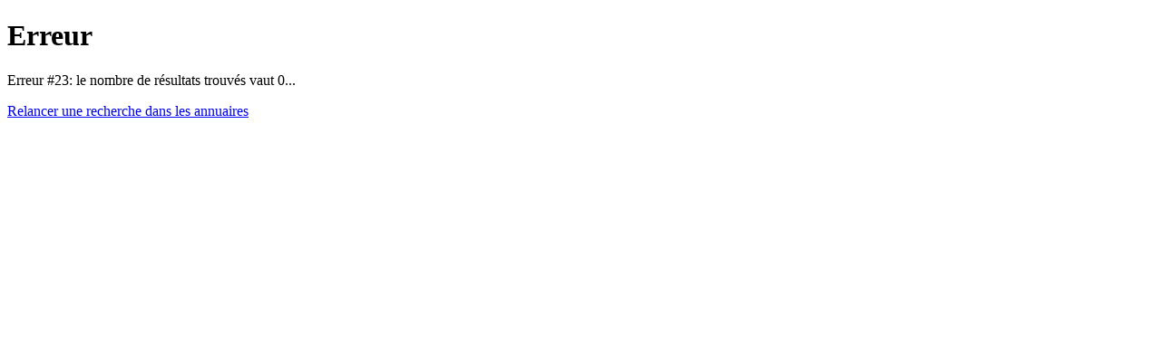

--- FILE ---
content_type: text/html; charset=UTF-8
request_url: https://www.lepsychologue.be/annuaire/carte.php?id_PAG=7151&tk_PAG=q1LNACwo&origine=/annuaire/consultation-en-ligne/consultation-en-ligne-koekelberg-1081.php_HASHTAG_row683
body_size: 144
content:
<!DOCTYPE html>
			<html lang="fr-be">
			<head>
			<meta charset="UTF-8">
			<link rel="stylesheet" href="/css/main.css" type="text/css">
			<meta name="robots" content="noindex">
			<title>ERREUR</title>
			</head>
			<body>
			<h1>Erreur</h1>
			<p class="rouge">Erreur #23: le nombre  de résultats trouvés vaut 0...</p>
			<p><a href="index.php" title="Nouvelle recherche">Relancer une recherche dans les annuaires</a></p>
			</body></html>

--- FILE ---
content_type: text/html; charset=UTF-8
request_url: https://www.lepsychologue.be/css/main.css
body_size: 2917
content:
<!DOCTYPE html>
<html lang="fr-be">
<head>


<!-- Balise google analytics pour le compte lepsychologue.be G-3ECM8FD4V6 -->

<!-- Google tag (gtag.js) -->
<script async src="https://www.googletagmanager.com/gtag/js?id=G-3ECM8FD4V6"></script>
<script>
	window.dataLayer = window.dataLayer || [];
	function gtag(){dataLayer.push(arguments);}
	gtag('js', new Date());

	gtag('config', 'G-3ECM8FD4V6');
</script>

<meta charset="UTF-8">
<meta name="viewport" content="width=device-width, initial-scale=1">

<link rel="stylesheet" href="/css/html_frame.css" type="text/css">
<link rel="stylesheet" href="/css/html_basique.css" type="text/css">
<link rel="stylesheet" href="/css/html_classe.css" type="text/css">
<link rel="stylesheet" href="/css/html_form.css" type="text/css">

<script type="text/javascript" src="/js/lepsychologue.js" defer></script>


<title>ERREUR 404 - Correction</title>

<meta name="description" value="Cette page vous permet de retrouver la page que vous cherchez sur le site Le Psychologue">

<meta name="keywords" value="Erreur 404, page introuvable">

</head>

<body>

<header>
<div id="blocHeader">
	<div id="blocLogo">Le Psychologue.be</div>
	<div id="blocConnexion"><b>Connexion</b>:
		<a class="rouge" href="/pro" title="Connexion à la zone professionnelle du site">Pro</a>
		<span style="color: #999;">|</span>
		<a class="rouge" href="/membre" title="Connexion non professionnelle au site">Membre</a>
	</div>
</div>

<nav>
<ul id="navigationPC">
			<li><a href="/accueil" title="Première page du site">Home</a></li>
			<li><a href="/annuaire" title="Vers les annuaires">Annuaires</a></li>
			<li><a href="/articles" title="Articles et documentation">Articles</a></li>
			<li><a href="/forum" title="Vers le forum public">Forum</a></li>
			<li><a href="/librairie" title="Vers la librairie">Librairie</a></li>
			<li><a href="/location" title="Vers les bureaux à louer">Locations</a></li>

</ul>
<div id="navigationSmartphone">
			<input type="button" value="Home" onclick="vers('/accueil');" title="Première page du site">
			<input type="button" value="Annuaires" onclick="vers('/annuaire');" title="Vers les annuaires">
			<input type="button" value="Articles" onclick="vers('/articles');" title="Articles et documentation">
			<input type="button" value="Forum" onclick="vers('/forum');" title="Vers le forum public">
			<input type="button" value="Librairie" onclick="vers('/librairie');" title="Vers la librairie">
			<input type="button" value="Locations" onclick="vers('/location');" title="Vers les bureaux à louer">

</div>
</nav>


<div id="menuContextuel"><a href="index.php" title="Retour vers la première page du site" style="font-weight: bold;">Accueil général du site</a>
<hr>
<a href="presentation.php" title="Présentation du site">Présentation</a> <span style="color: #999;">|</span> <a href="contact.php" title="Contacter le webmaster">Contact</a> <span style="color: #999;">|</span> <a href="livredor.php" title="Le livre d'or">Livre d'or</a> <span style="color: #999;">|</span> <a href="../lien/index.php" title="Quelques liens utiles">Liens utiles</a> <span style="color: #999;">|</span> <a href="../agenda/index.php" title="L'agenda: formations, événements, ...">Agenda</a></div>
<hr>
</header>

<a href="/pro/inscription.php"><img id="imgProRejoindre" src="/img/frame/professionnel-inscrivez-vous.png" alt="Professionnel: invitation à nous rejoindre"></a>

<main id="blocMainContainer">

<h1>ERREUR 404 - Correction</h1>

<div class="listeAeree">Cette page vous permet de retrouver la page que vous cherchez sur le site Le Psychologue</div>
<h2>Page introuvable</h2>

<p>Le serveur du site vous renvoie sur cette page d'erreur 404 parce que la page que vous avez demandée n'existe pas ou n'existe plus, ou vous avez incorrectement entré son URL.</p>

<p>Pour vous rediriger, faites votre choix dans les menus supérieurs et gauche, ou utilisez le formulaire de recherche situé en haut à droite sur toutes les pages.</p>

<h2>Plan du site</h2>

<p>Vous pouvez également consulter <a href="../accueil/sitemap.php" title="Vers le plan du site">le plan du site</a>.</p>

<hr>

<p><a href="../accueil" title="Retour vers l'accueil du site">Accueil du site</a></p>
    <aside>
<div class="divGaucheHaut"><p class="center"><a href="../pro/presentation.php" title="Présentation de l'espace pro"><strong>664 pros</strong> activement inscrits sur le site</a></p>
<p class="center"><a href="../pro/presentation.php" title="Présentation de l'espace pro"><img src="../img/frame/professionnel-inscrivez-vous.png" alt="Pro? Rejoignez-nous" /></a></p>
<p class="center"><b>15 derniers pros inscrits:</b></p>
<p class="center">
	
1 - <b>Nicole Martinet</b>, inscrite le <b>05-01-2026</b><br>
	
2 - <b>Mathilde Barez</b>, inscrite le <b>03-01-2026</b><br>
	
3 - <b>Anne Saintenoy</b>, inscrite le <b>02-01-2026</b><br>
	
4 - <b>Amélie Locoge</b>, inscrite le <b>29-12-2025</b><br>
	
5 - <b>Krystina Lore</b>, inscrite le <b>28-12-2025</b><br>
	
6 - <b>Florine Chevalier</b>, inscrite le <b>27-12-2025</b><br>
	
7 - <b>Latifa Belakhder</b>, inscrite le <b>26-12-2025</b><br>
	
8 - <b>Marie Faes</b>, inscrite le <b>23-12-2025</b><br>
	
9 - <b>Pierre François</b>, inscrit le <b>22-12-2025</b><br>
	
10 - <b>Muriel Charlot</b>, inscrite le <b>20-12-2025</b><br>
	
11 - <b>Stephanie Jaax</b>, inscrite le <b>19-12-2025</b><br>
	
12 - <b>Chaïmae Bachetti</b>, inscrite le <b>19-12-2025</b><br>
	
13 - <b>Fiona Piazza</b>, inscrite le <b>16-12-2025</b><br>
	
14 - <b>Aline Preillon</b>, inscrite le <b>14-12-2025</b><br>
	
15 - <b>Naomi Radu</b>, inscrite le <b>11-12-2025</b></p>

</div>

<div class="divDroiteBas">
<h2>Le livre d'Or</h2>
<span class="gris">Le livre d'or contient les témoignages postés par les professionnel·le·s inscrit·e·s sur le site...</span><br>
<b>Ci-dssous les 5 derniers messages</b> | <a class="rouge" href="../accueil/livredor.php" title="Afficher tous les messages">Lire tous les messages</a><hr><div class="blanc">
<b>Merci !</b> par <b>Joyce Allatta - Psychologue clinicien·ne et Psychologue</b><br>
Cher Jérôme, 

Merci pour l’accueil bienveillant ainsi que pour toutes les informations et recommandations lors de la création de ma page. 
Et d’ailleurs, merci d’avoir ... <a href="../accueil/livredor.php" title="Lire la suite du résumé">Lire la suite</a>
</div>
<div class="gris">
<b>Votre engagement et vos réalisations</b> par <b>Julie Laloo - Psychologue clinicien·ne, Psychothérapeute et Psychologue</b><br>
Cher Jérôme,
Je souhaite vous remercier pour votre engagement précieux au sein de notre communauté. Grâce à votre initiative de créer LePsychologue.be en 2005, puis de ... <a href="../accueil/livredor.php" title="Lire la suite du résumé">Lire la suite</a>
</div>
<div class="blanc">
<b>Merci pour votre travail</b> par <b>Tania Teughels - Psychologue clinicien·ne, Psychothérapeute et Psychologue</b><br>
Je viens de m'inscrire sur le site. Je suis impressionnée par l'accueil efficace, la clarté des informations... Et je voudrais vous remercier pour le travail ... <a href="../accueil/livredor.php" title="Lire la suite du résumé">Lire la suite</a>
</div>
<div class="gris">
<b>merci pour vos interpellations</b> par <b>Sophie Dochain - Psychologue</b><br>
Merci pour vos interpellations par mails et dans les médias concernant les risques de vol des données sensibles de nos patients! Vous êtes 1 relais ... <a href="../accueil/livredor.php" title="Lire la suite du résumé">Lire la suite</a>
</div>
<div class="blanc">
<b>Merci Jérôme</b> par <b>Giovannina Villan - Psychologue</b><br>
Merci pour votre travail
je vous souhaite le meilleur... <a href="../accueil/livredor.php" title="Lire la suite du résumé">Lire la suite</a>
</div>
</p>
</div>
</aside>
</main>

<footer>
        <div id="blocFooter">
            <div id="blocFooterGen">
                <ul>
                    <li><strong>&copy;2005-2026 Le Psychologue.be</strong></li>
                    <li><a class="blanc" href="/accueil/presentation.php" title="Présentation du site">Présentation du site</a></li>
                    <li><a href="/accueil/jerome-vermeulen-psychologue.php" title="Présentation du webmaster">Webmaster</a></li>				
                    <li><a href="/accueil/contact.php" title="Contact par email">Contact</a></li>
                    <li><a href="/accueil/sitemap.php" title="Plan du site">Plan</a></li>
                    <li><a href="/accueil/mention-legale.php" title="Mentions légales">Mention légale</a></li>
                    <li><a href="/accueil/rgpd.php" title="Infos RGPD">RGPD</a></li>
                </ul>
            </div>
                    
            <div id="blocFooterPro">
                <ul>
                    <li><strong>Professionnels</strong></li>
                    		
                        <li><a href="/pro/index.php" title="Entrer dans votre espace professionnel">Connexion</a></li>
                        <li><a href="/pro/inscription.php" title="Professionnel et pas encore inscrit ? Inscrivez-vous">S'inscrire</a></li>
                        <li><a href="/pro/presentation.php" title="Lire la présentation professionnelle">Présentation</a></li>
                        
                </ul>
                    
                <ul>
                    <li><strong>Membres</strong></li>
                    		
                        <li><a href="/membre/index.php" title="Entrer dans votre espace membre">Connexion</a></li>
                        <li><a href="/membre/inscription.php" title="Pas encore inscrit ? Inscrivez-vous">S'inscrire</a></li>
                        <li><a href="/membre/presentation.php" title="Lire la présentation de l'espace membre">Présentation</a></li>
                        
                </ul>
            </div>
                    
            <div id="blocFooterOut">
                <ul>
                    <li><strong>Outils</strong></li>
                    <li><a href="/accueil/urgence-suicide.php" title="Numéros d'appel et d'écoute en cas d'urgence">En cas d'urgence</a></li>
                    <li><a class="blanc" href="/membre" title="Recevoir notre newsletter">Newsletter</a></li>
                    <li><a class="blanc" href="/forum" title="Vers le forum pour poster un message">Forum</a></li>
                    <li><a class="blanc" href="/lien" title="Consulter les liens">Liens</a></li>
                    <li><a class="blanc" href="/articles" title="Consulter les articles et les dossiers">Articles</a></li>
                    <li><a class="blanc" href="/agenda" title="Consulter l'agenda">Agenda</a></li>
                </ul>
            </div>
        </div>
</footer>

</body>

</html>